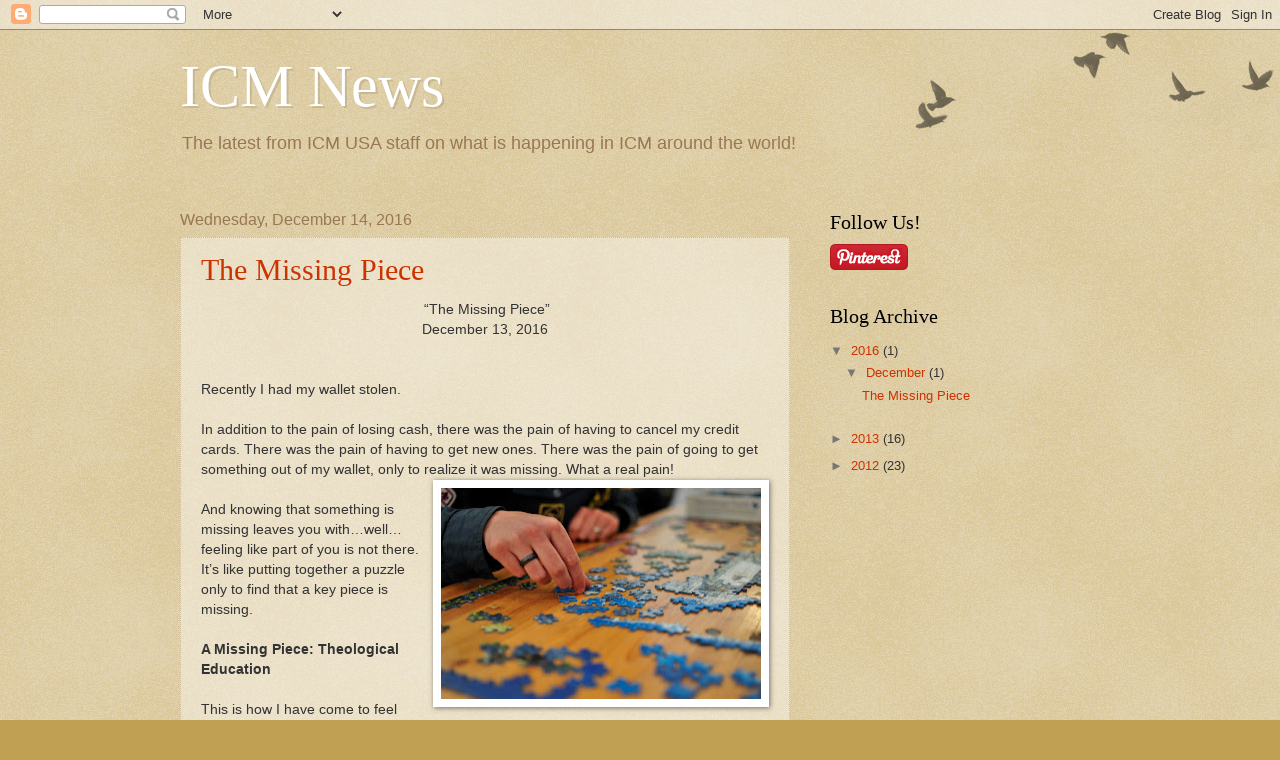

--- FILE ---
content_type: text/html; charset=utf-8
request_url: https://www.google.com/recaptcha/api2/aframe
body_size: 266
content:
<!DOCTYPE HTML><html><head><meta http-equiv="content-type" content="text/html; charset=UTF-8"></head><body><script nonce="Po-DYQ41nKyl3yQHeoyiVg">/** Anti-fraud and anti-abuse applications only. See google.com/recaptcha */ try{var clients={'sodar':'https://pagead2.googlesyndication.com/pagead/sodar?'};window.addEventListener("message",function(a){try{if(a.source===window.parent){var b=JSON.parse(a.data);var c=clients[b['id']];if(c){var d=document.createElement('img');d.src=c+b['params']+'&rc='+(localStorage.getItem("rc::a")?sessionStorage.getItem("rc::b"):"");window.document.body.appendChild(d);sessionStorage.setItem("rc::e",parseInt(sessionStorage.getItem("rc::e")||0)+1);localStorage.setItem("rc::h",'1768624244656');}}}catch(b){}});window.parent.postMessage("_grecaptcha_ready", "*");}catch(b){}</script></body></html>